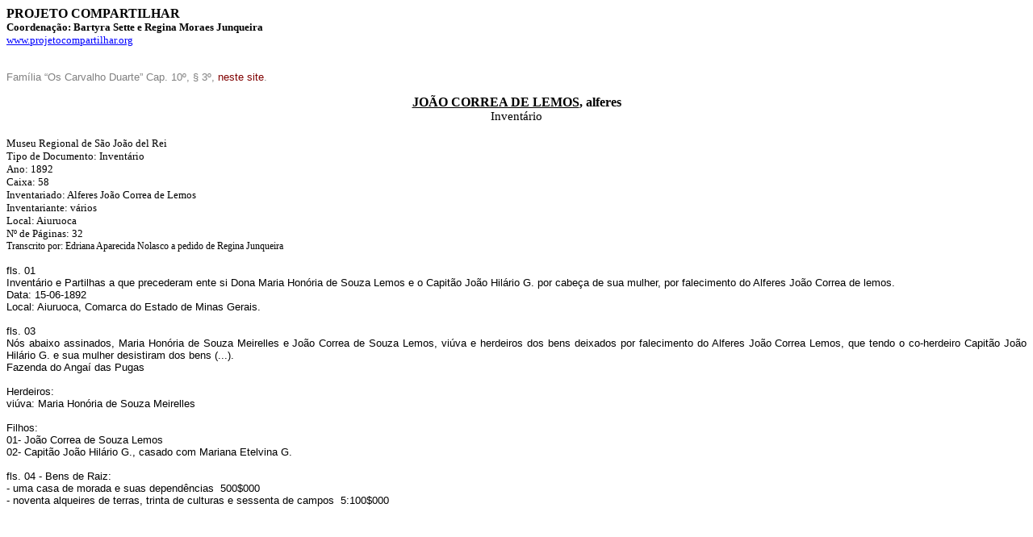

--- FILE ---
content_type: text/html
request_url: http://www.projetocompartilhar.org/DocsMgGL/joaocorreadelemos1892.htm
body_size: 2396
content:
<html>

<head>
<meta http-equiv=Content-Type content="text/html; charset=windows-1252">
<meta name=Generator content="Microsoft Word 14 (filtered)">
<title>Alferes João Correa de Lemos</title>
<style>
<!--
 /* Font Definitions */
 @font-face
	{font-family:Verdana;
	panose-1:2 11 6 4 3 5 4 4 2 4;}
 /* Style Definitions */
 p.MsoNormal, li.MsoNormal, div.MsoNormal
	{margin:0cm;
	margin-bottom:.0001pt;
	text-align:justify;
	layout-grid-mode:char;
	font-size:10.0pt;
	font-family:"Arial","sans-serif";}
h1
	{mso-style-link:"Título 1 Char";
	margin-right:0cm;
	margin-left:0cm;
	font-size:24.0pt;
	font-family:"Times New Roman","serif";
	font-weight:bold;}
p.MsoBodyTextIndent2, li.MsoBodyTextIndent2, div.MsoBodyTextIndent2
	{mso-style-link:"Recuo de corpo de texto 2 Char";
	margin:0cm;
	margin-bottom:.0001pt;
	text-align:justify;
	text-indent:35.45pt;
	font-size:10.0pt;
	font-family:"Arial","sans-serif";}
a:link, span.MsoHyperlink
	{color:blue;
	text-decoration:underline;}
a:visited, span.MsoHyperlinkFollowed
	{color:purple;
	text-decoration:underline;}
p
	{margin-right:0cm;
	margin-left:0cm;
	font-size:12.0pt;
	font-family:"Times New Roman","serif";}
span.Ttulo1Char
	{mso-style-name:"Título 1 Char";
	mso-style-link:"Título 1";
	font-weight:bold;}
span.Recuodecorpodetexto2Char
	{mso-style-name:"Recuo de corpo de texto 2 Char";
	mso-style-link:"Recuo de corpo de texto 2";
	font-family:"Arial","sans-serif";}
p.nivel1, li.nivel1, div.nivel1
	{mso-style-name:"nivel 1";
	margin-top:0cm;
	margin-right:0cm;
	margin-bottom:0cm;
	margin-left:1.0cm;
	margin-bottom:.0001pt;
	text-align:justify;
	text-indent:-1.0cm;
	font-size:10.0pt;
	font-family:"Arial","sans-serif";
	color:black;}
p.nivel2, li.nivel2, div.nivel2
	{mso-style-name:"nivel 2";
	margin-top:0cm;
	margin-right:0cm;
	margin-bottom:0cm;
	margin-left:2.0cm;
	margin-bottom:.0001pt;
	text-align:justify;
	text-indent:-1.0cm;
	font-size:10.0pt;
	font-family:"Arial","sans-serif";}
p.nivel3, li.nivel3, div.nivel3
	{mso-style-name:"nivel 3";
	margin-top:0cm;
	margin-right:0cm;
	margin-bottom:0cm;
	margin-left:3.0cm;
	margin-bottom:.0001pt;
	text-align:justify;
	text-indent:-1.0cm;
	font-size:10.0pt;
	font-family:"Arial","sans-serif";
	color:black;}
p.nivel4, li.nivel4, div.nivel4
	{mso-style-name:"nivel 4";
	margin-top:0cm;
	margin-right:0cm;
	margin-bottom:0cm;
	margin-left:4.0cm;
	margin-bottom:.0001pt;
	text-align:justify;
	text-indent:-1.0cm;
	font-size:10.0pt;
	font-family:"Arial","sans-serif";}
p.nivel5, li.nivel5, div.nivel5
	{mso-style-name:"nivel 5";
	margin-top:0cm;
	margin-right:0cm;
	margin-bottom:0cm;
	margin-left:5.0cm;
	margin-bottom:.0001pt;
	text-align:justify;
	text-indent:-1.0cm;
	font-size:10.0pt;
	font-family:"Arial","sans-serif";
	color:black;}
p.nivel6, li.nivel6, div.nivel6
	{mso-style-name:"nivel 6";
	margin-top:0cm;
	margin-right:0cm;
	margin-bottom:0cm;
	margin-left:6.0cm;
	margin-bottom:.0001pt;
	text-align:justify;
	text-indent:-1.0cm;
	font-size:10.0pt;
	font-family:"Arial","sans-serif";}
p.normal1, li.normal1, div.normal1
	{mso-style-name:"normal 1";
	margin:0cm;
	margin-bottom:.0001pt;
	text-align:justify;
	text-indent:35.45pt;
	font-size:10.0pt;
	font-family:"Arial","sans-serif";
	font-style:italic;}
p.filhos, li.filhos, div.filhos
	{mso-style-name:filhos;
	margin-top:0cm;
	margin-right:0cm;
	margin-bottom:0cm;
	margin-left:3.0cm;
	margin-bottom:.0001pt;
	text-align:justify;
	layout-grid-mode:char;
	font-size:10.0pt;
	font-family:"Arial","sans-serif";}
p.termos, li.termos, div.termos
	{mso-style-name:termos;
	margin-top:0cm;
	margin-right:3.0cm;
	margin-bottom:0cm;
	margin-left:3.0cm;
	margin-bottom:.0001pt;
	text-align:justify;
	layout-grid-mode:char;
	font-size:8.0pt;
	font-family:"Arial","sans-serif";
	color:gray;
	font-style:italic;}
.MsoChpDefault
	{font-size:10.0pt;}
@page WordSection1
	{size:595.3pt 841.9pt;
	margin:70.85pt 3.0cm 70.85pt 3.0cm;}
div.WordSection1
	{page:WordSection1;}
-->
</style>

</head>

<body lang=PT-BR link=blue vlink=purple>

<div class=WordSection1>

<p class=MsoNormal align=left style='text-align:left'><b><span
style='font-size:12.0pt;font-family:"Verdana","sans-serif"'>PROJETO
COMPARTILHAR</span></b></p>

<p class=MsoNormal align=left style='text-align:left'><b><span
style='font-family:"Verdana","sans-serif"'>Coordenação: Bartyra Sette e Regina
Moraes Junqueira</span></b></p>

<p class=MsoNormal align=left style='text-align:left'><span style='font-family:
"Verdana","sans-serif"'><a href="http://www.projetocompartilhar.org">www.projetocompartilhar.org</a></span></p>

<p class=MsoNormal align=left style='text-align:left'>&nbsp;</p>

<p class=MsoNormal align=left style='text-align:left'>&nbsp;</p>

<p class=MsoNormal><span style='color:gray'>Família “Os Carvalho Duarte” Cap.
10º, § 3º, </span><span style='color:maroon'>neste site</span><span
style='color:gray'>.</span></p>

<p class=MsoNormal><span style='color:gray'>&nbsp;</span></p>

<p class=MsoNormal align=center style='text-align:center'><b><u><span
style='font-size:12.0pt;font-family:"Verdana","sans-serif"'>JOÃO CORREA DE
LEMOS</span></u></b><b><span style='font-size:12.0pt;font-family:"Verdana","sans-serif"'>,
alferes</span></b></p>

<p class=MsoNormal align=center style='text-align:center'><span
style='font-size:11.0pt;font-family:"Verdana","sans-serif"'>Inventário</span></p>

<p class=MsoNormal align=center style='text-align:center'><span
style='font-size:11.0pt;font-family:"Verdana","sans-serif"'>&nbsp;</span></p>

<p class=MsoNormal><span style='font-family:"Verdana","sans-serif"'>Museu
Regional de São João del Rei</span></p>

<p class=MsoNormal><span style='font-family:"Verdana","sans-serif"'>Tipo de
Documento: Inventário</span></p>

<p class=MsoNormal><span style='font-family:"Verdana","sans-serif"'>Ano: 1892</span></p>

<p class=MsoNormal><span style='font-family:"Verdana","sans-serif"'>Caixa: 58</span></p>

<p class=MsoNormal><span style='font-family:"Verdana","sans-serif"'>Inventariado:
Alferes João Correa de Lemos </span></p>

<p class=MsoNormal><span style='font-family:"Verdana","sans-serif"'>Inventariante:
vários</span></p>

<p class=MsoNormal><span style='font-family:"Verdana","sans-serif"'>Local:
Aiuruoca</span></p>

<p class=MsoNormal><span style='font-family:"Verdana","sans-serif"'>Nº de
Páginas: 32</span></p>

<p class=MsoNormal align=left style='text-align:left'><span style='font-size:
9.0pt;font-family:"Verdana","sans-serif"'>Transcrito por: Edriana Aparecida
Nolasco a pedido de Regina Junqueira</span></p>

<p class=MsoNormal align=left style='text-align:left'><span style='font-size:
9.0pt;font-family:"Verdana","sans-serif"'>&nbsp;</span></p>

<p class=MsoNormal>fls. 01</p>

<p class=MsoNormal>Inventário e Partilhas a que precederam ente si Dona Maria
Honória de Souza Lemos e o Capitão João Hilário G. por cabeça de sua mulher, por
falecimento do Alferes João Correa de lemos.</p>

<p class=MsoNormal>Data: 15-06-1892</p>

<p class=MsoNormal>Local: Aiuruoca, Comarca do Estado de Minas Gerais.</p>

<p class=MsoNormal>&nbsp;</p>

<p class=MsoNormal>fls. 03</p>

<p class=MsoNormal>Nós abaixo assinados, Maria Honória de Souza Meirelles e
João Correa de Souza Lemos, viúva e herdeiros dos bens deixados por falecimento
do Alferes João Correa Lemos, que tendo o co-herdeiro Capitão João Hilário G. e
sua mulher desistiram dos bens (...).</p>

<p class=MsoNormal>Fazenda do Angaí das Pugas</p>

<p class=MsoNormal>&nbsp;</p>

<p class=MsoNormal>Herdeiros:</p>

<p class=MsoNormal>viúva: Maria Honória de Souza Meirelles</p>

<p class=MsoNormal>&nbsp;</p>

<p class=MsoNormal>Filhos:</p>

<p class=MsoNormal>01- João Correa de Souza Lemos</p>

<p class=MsoNormal>02- Capitão João Hilário G., casado com Mariana Etelvina G.</p>

<p class=MsoNormal>&nbsp;</p>

<p class=MsoNormal>fls. 04 - Bens de Raiz:</p>

<p class=MsoNormal>- uma casa de morada e suas dependências&nbsp; 500$000</p>

<p class=MsoNormal align=left style='text-align:left'>- noventa alqueires de
terras, trinta de culturas e sessenta de campos&nbsp; 5:100$000</p>

<p class=MsoNormal align=left style='text-align:left'>&nbsp;</p>

</div>

</body>

</html>
